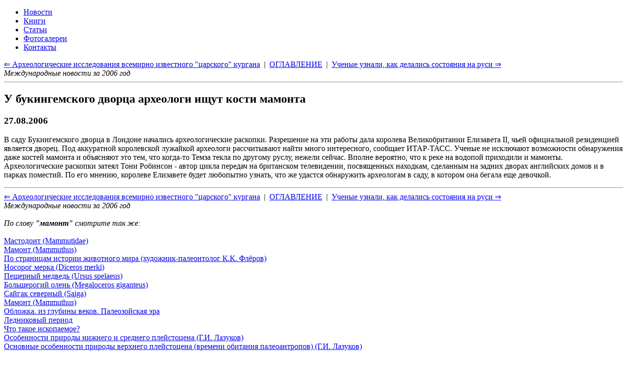

--- FILE ---
content_type: text/html
request_url: https://dino.retropc.org/index.html?action=w_podrazdela&fl_wyd=1&id_podrazdel=42&id_soderjanie=3406
body_size: 14567
content:
<!DOCTYPE html>
<html lang="ru">
<head>
  <TITLE>У букингемского дворца археологи ищут кости мамонта. Динозавры и история жизни на земле.</TITLE>
  <meta name="description" CONTENT="У букингемского дворца археологи ищут кости мамонта. Динозавры и история жизни на земле.">
  <meta name="keywords" CONTENT="У букингемского дворца археологи ищут кости мамонта,энциклопедия,динозавры,биографии,история,жизнь,эры,статьи,книги,марки,новости">
  <meta http-equiv="Content-Type" CONTENT="text/html; charset=windows-1251">
  <meta name="viewport" content="width=device-width, initial-scale=1">
  <meta name="Publisher-Email" content="sables@retropc.org">
  <meta name="Copyright" content="(C) FEA corp. & Sable soft. 1998">
  <meta Name="Allow-search" Content="yes">
  <meta name="wot-verification" content="db92ae56d37bd0fbfff3"> 
  <link rel="stylesheet" type="text/css" href="service/style-all.css">
  <link rel="stylesheet" type="text/css" href="service/style-header.css">
  <link rel="stylesheet" type="text/css" href="service/style-div-72.css">
  <link rel="stylesheet" type="text/css" href="service/style-kolonka.css">
  <link rel="stylesheet" type="text/css" href="service/style-footer.css">
  <link rel="stylesheet" type="text/css" href="service/style-media.css">
  <link rel="shortcut icon" href="https://dino.retropc.org/favicon.ico?v=1" />
  <script src="service/js-jquery-3.5.1.min.js"></script>
</head>
<body><div class=verh>
    <div class="container">
      <div class="nav-toggle"><span></span></div>
    </div>
    <a href="./" target=_top title="Динозавры и история жизни на Земле"><img style="z-index: 2;position: absolute;top:0px;left:0px;margin:0;padding:0;width:100%;height:230px;" src="design/spacer.gif" alt="Динозавры и история жизни на Земле"></a>
</div>

<header>
      <ul id="menu">        <li><a href="index.html?action=w_razdela&id_razdel=1" target=_top title="Новости">Новости</a></li>
        <li><a href="index.html?action=w_razdela&id_razdel=5" target=_top title="Книги">Книги</a></li>
        <li><a href="index.html?action=w_razdela&id_razdel=4" target=_top title="Статьи">Статьи</a></li>
        <li><a href="index.html?action=w_razdela&id_razdel=6" target=_top title="Фотогалереи">Фотогалереи</a></li>
        <li><a href="index.html?action=w_razdela&id_razdel=2" target=_top title="Контакты">Контакты</a></li>
      </ul>
</header>

<div class="container">
  <div class="posts-list">
    <article id="post-1" class="post">
      <div class="post-navi"><a href="index.html?action=w_podrazdela&id_razdel=1&id_podrazdel=42&id_soderjanie=3405" target=_top title="Археологические исследования всемирно известного &quot;царского&quot; кургана">&lArr; Археологические исследования всемирно известного &quot;царского&quot; кургана</a>&nbsp; | &nbsp;<a href="index.html?action=w_razdela&fl_wyd=1&id_razdel=1&id_podrazdel=42#c42" target=_top title="Оглавление">ОГЛАВЛЕНИЕ</a>&nbsp; | &nbsp;<a href="index.html?action=w_podrazdela&id_razdel=1&id_podrazdel=42&id_soderjanie=3407" target=_top title="Ученые узнали, как делались состояния на руси">Ученые узнали, как делались состояния на руси &rArr;</a>
<br><i>Международные новости за 2006 год</i><hr></div>
      <div class="post-content"><h1>У букингемского дворца археологи ищут кости мамонта</h1>
<h3>27.08.2006</h3>


<p>В саду Букингемского дворца в Лондоне начались археологические раскопки. Разрешение на эти работы дала королева Великобритании Елизавета II, чьей официальной резиденцией является дворец. Под аккуратной королевской лужайкой археологи рассчитывают найти много интересного, сообщает ИТАР-ТАСС. Ученые не исключают возможности обнаружения даже костей мамонта и объясняют это тем, что когда-то Темза текла по другому руслу, нежели сейчас. Вполне вероятно, что к реке на водопой приходили и мамонты. Археологические раскопки затеял Тони Робинсон - автор цикла передач на британском телевидении, посвященных находкам, сделанным на задних дворах английских домов и в парках поместий. По его мнению, королеве Елизавете будет любопытно узнать, что же удастся обнаружить археологам в саду, в котором она бегала еще девочкой. 


<br>

      </div>
      <div class="post-navi"><hr><a href="index.html?action=w_podrazdela&id_razdel=1&id_podrazdel=42&id_soderjanie=3405" target=_top title="Археологические исследования всемирно известного &quot;царского&quot; кургана">&lArr; Археологические исследования всемирно известного &quot;царского&quot; кургана</a>&nbsp; | &nbsp;<a href="index.html?action=w_razdela&fl_wyd=1&id_razdel=1&id_podrazdel=42#c42" target=_top title="Оглавление">ОГЛАВЛЕНИЕ</a>&nbsp; | &nbsp;<a href="index.html?action=w_podrazdela&id_razdel=1&id_podrazdel=42&id_soderjanie=3407" target=_top title="Ученые узнали, как делались состояния на руси">Ученые узнали, как делались состояния на руси &rArr;</a>
<br><i>Международные новости за 2006 год</i></div>
      <div class="post-navi"><br><i>По слову <b>&quot;мамонт&quot;</b> смотрите так же:</i><br><br><a href='index.html?action=w_podrazdela&id_soderjanie=8' target=_top title='Мастодонт (Mammutidae)'>Мастодонт (Mammutidae)</a><br><a href='index.html?action=w_podrazdela&id_soderjanie=49' target=_top title='Мамонт (Mammuthus)'>Мамонт (Mammuthus)</a><br><a href='index.html?action=w_podrazdela&id_soderjanie=820' target=_top title='По страницам истории животного мира (художник-палеонтолог К.К. Флёров)'>По страницам истории животного мира (художник-палеонтолог К.К. Флёров)</a><br><a href='index.html?action=w_podrazdela&id_soderjanie=831' target=_top title='Носорог мерка (Diceros merki)'>Носорог мерка (Diceros merki)</a><br><a href='index.html?action=w_podrazdela&id_soderjanie=832' target=_top title='Пещерный медведь (Ursus spelaeus)'>Пещерный медведь (Ursus spelaeus)</a><br><a href='index.html?action=w_podrazdela&id_soderjanie=833' target=_top title='Большерогий олень (Megaloceros giganteus)'>Большерогий олень (Megaloceros giganteus)</a><br><a href='index.html?action=w_podrazdela&id_soderjanie=834' target=_top title='Сайгак северный (Saiga)'>Сайгак северный (Saiga)</a><br><a href='index.html?action=w_podrazdela&id_soderjanie=836' target=_top title='Мамонт (Mammuthus)'>Мамонт (Mammuthus)</a><br><a href='index.html?action=w_podrazdela&id_soderjanie=786' target=_top title='Обложка. из глубины веков. Палеозойская эра'>Обложка. из глубины веков. Палеозойская эра</a><br><a href='index.html?action=w_podrazdela&id_soderjanie=608' target=_top title='Ледниковый период'>Ледниковый период</a><br><a href='index.html?action=w_podrazdela&id_soderjanie=612' target=_top title='Что такое ископаемое?'>Что такое ископаемое?</a><br><a href='index.html?action=w_podrazdela&id_soderjanie=685' target=_top title='Особенности природы нижнего и среднего плейстоцена (Г.И. Лазуков)'>Особенности природы нижнего и среднего плейстоцена (Г.И. Лазуков)</a><br><a href='index.html?action=w_podrazdela&id_soderjanie=691' target=_top title='Основные особенности природы верхнего плейстоцена (времени обитания палеоантропов) (Г.И. Лазуков)'>Основные особенности природы верхнего плейстоцена (времени обитания палеоантропов) (Г.И. Лазуков)</a><br><a href='index.html?action=w_podrazdela&id_soderjanie=692' target=_top title='Археологическая характеристика мустьерской эпохи (М.Д. Гвоздовер)'>Археологическая характеристика мустьерской эпохи (М.Д. Гвоздовер)</a><br><a href='index.html?action=w_podrazdela&id_soderjanie=694' target=_top title='Геолого-геоморфологическая и археологическая характеристики мустьерских местонахождений (М.Д. Гвоздовер, Г.И. Лазуков)'>Геолого-геоморфологическая и археологическая характеристики мустьерских местонахождений (М.Д. Гвоздовер, Г.И. Лазуков)</a><br><a href='index.html?action=w_podrazdela&id_soderjanie=697' target=_top title='Основные особенности природы средне- и поздневалдайского времени (Г.И. Лазуков)'>Основные особенности природы средне- и поздневалдайского времени (Г.И. Лазуков)</a><br><a href='index.html?action=w_podrazdela&id_soderjanie=698' target=_top title='Археологическая характеристика верхнего палеолита (М.Д. Гвоздовер)'>Археологическая характеристика верхнего палеолита (М.Д. Гвоздовер)</a><br><a href='index.html?action=w_podrazdela&id_soderjanie=699' target=_top title='Человек современного вида (неоантроп) (Я.Я. Рогинский)'>Человек современного вида (неоантроп) (Я.Я. Рогинский)</a><br><a href='index.html?action=w_podrazdela&id_soderjanie=700' target=_top title='Геолого-геоморфологическая и археологическая характеристики памятников верхнего палеолита (М.Д. Гвоздовер, Г.И. Лазуков)'>Геолого-геоморфологическая и археологическая характеристики памятников верхнего палеолита (М.Д. Гвоздовер, Г.И. Лазуков)</a><br><a href='index.html?action=w_podrazdela&id_soderjanie=702' target=_top title='Глава VII. Взаимодействие палеолитического человека и природы (Г.И. Лазуков)'>Глава VII. Взаимодействие палеолитического человека и природы (Г.И. Лазуков)</a><br><a href='index.html?action=w_podrazdela&id_soderjanie=704' target=_top title='ЛИТЕРАТУРА'>ЛИТЕРАТУРА</a><br><a href='index.html?action=w_podrazdela&id_soderjanie=728' target=_top title='Палеонтологические доказательства эволюции'>Палеонтологические доказательства эволюции</a><br><a href='index.html?action=w_podrazdela&id_soderjanie=743' target=_top title='Родословная человека'>Родословная человека</a><br><a href='index.html?action=w_podrazdela&id_soderjanie=873' target=_top title='Филогенез'>Филогенез</a><br><a href='index.html?action=w_podrazdela&id_soderjanie=876' target=_top title='Мамонтёнок'>Мамонтёнок</a><br><a href='index.html?action=w_podrazdela&id_soderjanie=878' target=_top title='История Жизни На земле в датах'>История Жизни На земле в датах</a><br><a href='index.html?action=w_podrazdela&id_soderjanie=1010' target=_top title='Набор почтовых марок Йемен Yemen Republic 1990'>Набор почтовых марок Йемен Yemen Republic 1990</a><br><a href='index.html?action=w_podrazdela&id_soderjanie=1013' target=_top title='Набор почтовых марок Мадагаскар 1994'>Набор почтовых марок Мадагаскар 1994</a><br><a href='index.html?action=w_podrazdela&id_soderjanie=3601' target=_top title='Окаменелости зубов'>Окаменелости зубов</a><br><a href='index.html?action=w_podrazdela&id_soderjanie=3048' target=_top title='Вторая молодость саблезубого тигра'>Вторая молодость саблезубого тигра</a><br><a href='index.html?action=w_podrazdela&id_soderjanie=3054' target=_top title='В коми найдены останки нового вида древнейших хищных рыб'>В коми найдены останки нового вида древнейших хищных рыб</a><br><a href='index.html?action=w_podrazdela&id_soderjanie=3060' target=_top title='Якутия готовится к экспо-2005'>Якутия готовится к экспо-2005</a><br><a href='index.html?action=w_podrazdela&id_soderjanie=3090' target=_top title='Якутский мамонт для клонирования не годится, заявляют японские ученые'>Якутский мамонт для клонирования не годится, заявляют японские ученые</a><br><a href='index.html?action=w_podrazdela&id_soderjanie=3092' target=_top title='В новосибирской области обнаружены останки мамонта'>В новосибирской области обнаружены останки мамонта</a><br><a href='index.html?action=w_podrazdela&id_soderjanie=3134' target=_top title='Взрыв сверхновой и гибель мамонтов'>Взрыв сверхновой и гибель мамонтов</a><br><a href='index.html?action=w_podrazdela&id_soderjanie=3136' target=_top title='По южному уралу в доисторические времена гуляли мамонты и носороги'>По южному уралу в доисторические времена гуляли мамонты и носороги</a><br><a href='index.html?action=w_podrazdela&id_soderjanie=3137' target=_top title='Археологи &quot;аркаима&quot; нашли кости мамонта и шерстистого носорога'>Археологи &quot;аркаима&quot; нашли кости мамонта и шерстистого носорога</a><br><a href='index.html?action=w_podrazdela&id_soderjanie=3138' target=_top title='В челябинской области найдены останки мамонта и носорога'>В челябинской области найдены останки мамонта и носорога</a><br><a href='index.html?action=w_podrazdela&id_soderjanie=3159' target=_top title='Севские мамонты после зарубежных турне могут вновь исчезнуть уже навсегда'>Севские мамонты после зарубежных турне могут вновь исчезнуть уже навсегда</a><br><a href='index.html?action=w_podrazdela&id_soderjanie=3183' target=_top title='Найденный на ямале мамонт стал сенсацией в научных кругах'>Найденный на ямале мамонт стал сенсацией в научных кругах</a><br><a href='index.html?action=w_podrazdela&id_soderjanie=3188' target=_top title='В липецкой области нашли кости мамонта'>В липецкой области нашли кости мамонта</a><br><a href='index.html?action=w_podrazdela&id_soderjanie=3199' target=_top title='В музее можно будет поиграть костями'>В музее можно будет поиграть костями</a><br><a href='index.html?action=w_podrazdela&id_soderjanie=3205' target=_top title='Кость неизвестного древнего животного обнаружена в свердловской области'>Кость неизвестного древнего животного обнаружена в свердловской области</a><br><a href='index.html?action=w_podrazdela&id_soderjanie=3207' target=_top title='Тамбов: под рассказовым нашли мамонта'>Тамбов: под рассказовым нашли мамонта</a><br><a href='index.html?action=w_podrazdela&id_soderjanie=3231' target=_top title='Джулии робертс 9 тысяч лет'>Джулии робертс 9 тысяч лет</a><br><a href='index.html?action=w_podrazdela&id_soderjanie=3270' target=_top title='Брянские мамонты вернулись из парижа'>Брянские мамонты вернулись из парижа</a><br><a href='index.html?action=w_podrazdela&id_soderjanie=3272' target=_top title='Семья мамонтов встречает гостей'>Семья мамонтов встречает гостей</a><br><a href='index.html?action=w_podrazdela&id_soderjanie=3294' target=_top title='Череповецкие археологи привезли из экспедиции богатую коллекцию костей'>Череповецкие археологи привезли из экспедиции богатую коллекцию костей</a><br><a href='index.html?action=w_podrazdela&id_soderjanie=3326' target=_top title='&quot;Путешествие в эпоху динозавров&quot; в Серпухове'>&quot;Путешествие в эпоху динозавров&quot; в Серпухове</a><br><a href='index.html?action=w_podrazdela&id_soderjanie=3327' target=_top title='В мурманске продавались изделия из кости мамонта'>В мурманске продавались изделия из кости мамонта</a><br><a href='index.html?action=w_podrazdela&id_soderjanie=3331' target=_top title='В мурманске проходит выставка изделий из кости мамонта'>В мурманске проходит выставка изделий из кости мамонта</a><br><a href='index.html?action=w_podrazdela&id_soderjanie=3359' target=_top title='Мусор под cерпуховом сваливают на 320 миллионов лет назад'>Мусор под cерпуховом сваливают на 320 миллионов лет назад</a><br><a href='index.html?action=w_podrazdela&id_soderjanie=3399' target=_top title='В якутии селяне распилили останки мамонта и растащили их по домам'>В якутии селяне распилили останки мамонта и растащили их по домам</a><br><a href='index.html?action=w_podrazdela&id_soderjanie=3402' target=_top title='Зубы из скалы'>Зубы из скалы</a><br><a href='index.html?action=w_podrazdela&id_soderjanie=3426' target=_top title='В свердловской области обнаружены бивни и кости мамонта'>В свердловской области обнаружены бивни и кости мамонта</a><br><a href='index.html?action=w_podrazdela&id_soderjanie=3449' target=_top title='В курской области вандалы уничтожили скелет мамонта'>В курской области вандалы уничтожили скелет мамонта</a><br><a href='index.html?action=w_podrazdela&id_soderjanie=3464' target=_top title='Ученые обнаружили ген, отвечавший за окрас мамонтов'>Ученые обнаружили ген, отвечавший за окрас мамонтов</a><br><a href='index.html?action=w_podrazdela&id_soderjanie=3475' target=_top title='Черная книга природы'>Черная книга природы</a><br><a href='index.html?action=w_podrazdela&id_soderjanie=3476' target=_top title='Череп мамонта в ишимском музее. краеведы предполагают, что находке около 30 тысяч лет'>Череп мамонта в ишимском музее. краеведы предполагают, что находке около 30 тысяч лет</a><br><a href='index.html?action=w_podrazdela&id_soderjanie=3499' target=_top title='В ивановской области найдена кость мамонта'>В ивановской области найдена кость мамонта</a><br><a href='index.html?action=w_podrazdela&id_soderjanie=3502' target=_top title='Недалеко от красноярска обнаружен почти целый скелет мамонта'>Недалеко от красноярска обнаружен почти целый скелет мамонта</a><br><a href='index.html?action=w_podrazdela&id_soderjanie=3503' target=_top title='Ровенские археологи наконец нашли грозных древних укров, которые держали в страхе европу и африку'>Ровенские археологи наконец нашли грозных древних укров, которые держали в страхе европу и африку</a><br><a href='index.html?action=w_podrazdela&id_soderjanie=3512' target=_top title='Сенсационная находка кемеровских археологов'>Сенсационная находка кемеровских археологов</a><br><a href='index.html?action=w_podrazdela&id_soderjanie=3517' target=_top title='Археологи возобновят раскопки в районе кладбища бадалык (Красноярск)'>Археологи возобновят раскопки в районе кладбища бадалык (Красноярск)</a><br><a href='index.html?action=w_podrazdela&id_soderjanie=3526' target=_top title='В хмао нашли хорошо сохранившиеся останки взрослого мамонта'>В хмао нашли хорошо сохранившиеся останки взрослого мамонта</a><br><a href='index.html?action=w_podrazdela&id_soderjanie=3587' target=_top title='В крыму найдены уникальные мухи'>В крыму найдены уникальные мухи</a><br><a href='index.html?action=w_podrazdela&id_soderjanie=3595' target=_top title='В пензенском музее хранится слепок с кости уникального животного'>В пензенском музее хранится слепок с кости уникального животного</a><br></div>
    </article>
  </div>  <aside>
    <div class='widget'>
      <h3 class='widget-title'>Новости за 2006 год</h3>
      <ul class='widget-category-list'>
        <li><a href="index.html?action=w_podrazdela&fl_wyd=1&id_podrazdel=42&id_soderjanie=3346" target=_top title="5 великих земных катаклизмов">5 великих земных катаклизмов</a></li>
        <li><a href="index.html?action=w_podrazdela&fl_wyd=1&id_podrazdel=42&id_soderjanie=3347" target=_top title="Первую европейскую пирамиду ищут в боснии">Первую европейскую пирамиду ищут в боснии</a></li>
        <li><a href="index.html?action=w_podrazdela&fl_wyd=1&id_podrazdel=42&id_soderjanie=3348" target=_top title="Подводные археологи обнаружили &quot;великий мост&quot;">Подводные археологи обнаружили &quot;великий мост&quot;</a></li>
        <li><a href="index.html?action=w_podrazdela&fl_wyd=1&id_podrazdel=42&id_soderjanie=3349" target=_top title="Древние инки почитали собак наравне с людьми">Древние инки почитали собак наравне с людьми</a></li>
        <li><a href="index.html?action=w_podrazdela&fl_wyd=1&id_podrazdel=42&id_soderjanie=3350" target=_top title="Чукотка: страницы хроники, запечетленные в камне">Чукотка: страницы хроники, запечетленные в камне</a></li>
        <li><a href="index.html?action=w_podrazdela&fl_wyd=1&id_podrazdel=42&id_soderjanie=3351" target=_top title="Мифологический конструктор в музее истории религии. детские дни в петербурге">Мифологический конструктор в музее истории религии. детские дни в петербурге</a></li>
        <li><a href="index.html?action=w_podrazdela&fl_wyd=1&id_podrazdel=42&id_soderjanie=3352" target=_top title="Вакуумные сейфы изобретены 3000 лет до н.э">Вакуумные сейфы изобретены 3000 лет до н.э</a></li>
        <li><a href="index.html?action=w_podrazdela&fl_wyd=1&id_podrazdel=42&id_soderjanie=3353" target=_top title="Уникальное захоронение обнаружили на территории луцкого замка">Уникальное захоронение обнаружили на территории луцкого замка</a></li>
        <li><a href="index.html?action=w_podrazdela&fl_wyd=1&id_podrazdel=42&id_soderjanie=3354" target=_top title="В нижнем новгороде рядом с кремлем откопали усадьбу xvi века">В нижнем новгороде рядом с кремлем откопали усадьбу xvi века</a></li>
        <li><a href="index.html?action=w_podrazdela&fl_wyd=1&id_podrazdel=42&id_soderjanie=3355" target=_top title="Семь чудес света. статуя зевса одимпийского">Семь чудес света. статуя зевса одимпийского</a></li>
        <li><a href="index.html?action=w_podrazdela&fl_wyd=1&id_podrazdel=42&id_soderjanie=3356" target=_top title="Солдаты сделали макияж средневековой черепахе">Солдаты сделали макияж средневековой черепахе</a></li>
        <li><a href="index.html?action=w_podrazdela&fl_wyd=1&id_podrazdel=42&id_soderjanie=3357" target=_top title="Семь чудес света. колосс родосский">Семь чудес света. колосс родосский</a></li>
        <li><a href="index.html?action=w_podrazdela&fl_wyd=1&id_podrazdel=42&id_soderjanie=3358" target=_top title="Три новых вида древних морских рептилий обнаружил ученый под столом для пинг-понга">Три новых вида древних морских рептилий обнаружил ученый под столом для пинг-понга</a></li>
        <li><a href="index.html?action=w_podrazdela&fl_wyd=1&id_podrazdel=42&id_soderjanie=3359" target=_top title="Мусор под cерпуховом сваливают на 320 миллионов лет назад">Мусор под cерпуховом сваливают на 320 миллионов лет назад</a></li>
        <li><a href="index.html?action=w_podrazdela&fl_wyd=1&id_podrazdel=42&id_soderjanie=3360" target=_top title="Мезозойское глобальное неизбежно">Мезозойское глобальное неизбежно</a></li>
        <li><a href="index.html?action=w_podrazdela&fl_wyd=1&id_podrazdel=42&id_soderjanie=3361" target=_top title="Семь чудес света. галикарнасский мавзолей">Семь чудес света. галикарнасский мавзолей</a></li>
        <li><a href="index.html?action=w_podrazdela&fl_wyd=1&id_podrazdel=42&id_soderjanie=3362" target=_top title="В эфиопии найден &quot;ребенок люси&quot;">В эфиопии найден &quot;ребенок люси&quot;</a></li>
        <li><a href="index.html?action=w_podrazdela&fl_wyd=1&id_podrazdel=42&id_soderjanie=3363" target=_top title="На черниговщине раскопали уникальное захоронение викингов">На черниговщине раскопали уникальное захоронение викингов</a></li>
        <li><a href="index.html?action=w_podrazdela&fl_wyd=1&id_podrazdel=42&id_soderjanie=3364" target=_top title="В монголии археологи обнаружили руины дворца чингисхана">В монголии археологи обнаружили руины дворца чингисхана</a></li>
        <li><a href="index.html?action=w_podrazdela&fl_wyd=1&id_podrazdel=42&id_soderjanie=3365" target=_top title="На тернопольщине нашли захоронение человека бронзового века">На тернопольщине нашли захоронение человека бронзового века</a></li>
        <li><a href="index.html?action=w_podrazdela&fl_wyd=1&id_podrazdel=42&id_soderjanie=3366" target=_top title="Москвичка нашла в акватории севастополя затонувший английский парусник">Москвичка нашла в акватории севастополя затонувший английский парусник</a></li>
        <li><a href="index.html?action=w_podrazdela&fl_wyd=1&id_podrazdel=42&id_soderjanie=3367" target=_top title="В перу обнаружен аналог долины наска">В перу обнаружен аналог долины наска</a></li>
        <li><a href="index.html?action=w_podrazdela&fl_wyd=1&id_podrazdel=42&id_soderjanie=3368" target=_top title="Сенсационная находка меняет представление о человеке">Сенсационная находка меняет представление о человеке</a></li>
        <li><a href="index.html?action=w_podrazdela&fl_wyd=1&id_podrazdel=42&id_soderjanie=3369" target=_top title="Найден скелет самого древнего ребенка">Найден скелет самого древнего ребенка</a></li>
        <li><a href="index.html?action=w_podrazdela&fl_wyd=1&id_podrazdel=42&id_soderjanie=3370" target=_top title="Обнаружен пароход &quot;челюскин&quot;, затонувший в 1934 году">Обнаружен пароход &quot;челюскин&quot;, затонувший в 1934 году</a></li>
        <li><a href="index.html?action=w_podrazdela&fl_wyd=1&id_podrazdel=42&id_soderjanie=3371" target=_top title="Пароход &quot;челюскин&quot;. справка">Пароход &quot;челюскин&quot;. справка</a></li>
        <li><a href="index.html?action=w_podrazdela&fl_wyd=1&id_podrazdel=42&id_soderjanie=3372" target=_top title="Археологи открыли в архангельской области две новые стоянки древних людей">Археологи открыли в архангельской области две новые стоянки древних людей</a></li>
        <li><a href="index.html?action=w_podrazdela&fl_wyd=1&id_podrazdel=42&id_soderjanie=3373" target=_top title="Псковские археологи нашли еще одну &quot;варяжскую гостью&quot;">Псковские археологи нашли еще одну &quot;варяжскую гостью&quot;</a></li>
        <li><a href="index.html?action=w_podrazdela&fl_wyd=1&id_podrazdel=42&id_soderjanie=3374" target=_top title="Семь чудес света. храм артемиды эфесской">Семь чудес света. храм артемиды эфесской</a></li>
        <li><a href="index.html?action=w_podrazdela&fl_wyd=1&id_podrazdel=42&id_soderjanie=3375" target=_top title="В дневности людей хоронили в позе зародыша">В дневности людей хоронили в позе зародыша</a></li>
        <li><a href="index.html?action=w_podrazdela&fl_wyd=1&id_podrazdel=42&id_soderjanie=3376" target=_top title="Археологи считают, что человечество имеет одну общую родину - африку">Археологи считают, что человечество имеет одну общую родину - африку</a></li>
        <li><a href="index.html?action=w_podrazdela&fl_wyd=1&id_podrazdel=42&id_soderjanie=3377" target=_top title="Семь чудес света. сады семирамиды">Семь чудес света. сады семирамиды</a></li>
        <li><a href="index.html?action=w_podrazdela&fl_wyd=1&id_podrazdel=42&id_soderjanie=3378" target=_top title="Письмо из затерянного мира">Письмо из затерянного мира</a></li>
        <li><a href="index.html?action=w_podrazdela&fl_wyd=1&id_podrazdel=42&id_soderjanie=3379" target=_top title="Клады испании: 116 миллиардов евро на дне морском">Клады испании: 116 миллиардов евро на дне морском</a></li>
        <li><a href="index.html?action=w_podrazdela&fl_wyd=1&id_podrazdel=42&id_soderjanie=3380" target=_top title="На территории средневекового городища отырар в южном казахстане археологи нашли килограмм средневековых монет">На территории средневекового городища отырар в южном казахстане археологи нашли килограмм средневековых монет</a></li>
        <li><a href="index.html?action=w_podrazdela&fl_wyd=1&id_podrazdel=42&id_soderjanie=3381" target=_top title="В германии раскопали древнюю цивилизацию">В германии раскопали древнюю цивилизацию</a></li>
        <li><a href="index.html?action=w_podrazdela&fl_wyd=1&id_podrazdel=42&id_soderjanie=3382" target=_top title="Неандертальцы существуют до сих пор">Неандертальцы существуют до сих пор</a></li>
        <li><a href="index.html?action=w_podrazdela&fl_wyd=1&id_podrazdel=42&id_soderjanie=3383" target=_top title="Археологи готовят москвичей к &quot;внеочередному&quot; 1000-летию столицы">Археологи готовят москвичей к &quot;внеочередному&quot; 1000-летию столицы</a></li>
        <li><a href="index.html?action=w_podrazdela&fl_wyd=1&id_podrazdel=42&id_soderjanie=3384" target=_top title="В мексике открыта древнейшая письменность на американском континенте">В мексике открыта древнейшая письменность на американском континенте</a></li>
        <li><a href="index.html?action=w_podrazdela&fl_wyd=1&id_podrazdel=42&id_soderjanie=3385" target=_top title="Слоновый орел о 1500 перышках">Слоновый орел о 1500 перышках</a></li>
        <li><a href="index.html?action=w_podrazdela&fl_wyd=1&id_podrazdel=42&id_soderjanie=3386" target=_top title="Неандертальцам продлили жизнь">Неандертальцам продлили жизнь</a></li>
        <li><a href="index.html?action=w_podrazdela&fl_wyd=1&id_podrazdel=42&id_soderjanie=3387" target=_top title="Крестьянин нашел в огороде старинный колокол">Крестьянин нашел в огороде старинный колокол</a></li>
        <li><a href="index.html?action=w_podrazdela&fl_wyd=1&id_podrazdel=42&id_soderjanie=3388" target=_top title="В беларуси нашли затерянный город">В беларуси нашли затерянный город</a></li>
        <li><a href="index.html?action=w_podrazdela&fl_wyd=1&id_podrazdel=42&id_soderjanie=3389" target=_top title="В новгородской области обнаружены две древнерусские актовые печати">В новгородской области обнаружены две древнерусские актовые печати</a></li>
        <li><a href="index.html?action=w_podrazdela&fl_wyd=1&id_podrazdel=42&id_soderjanie=3390" target=_top title="Главный археолог москвы александр векслер рассказал о последних результатах раскопок в центре столицы и сообщил о создании специального музея археологических находок">Главный археолог москвы александр векслер рассказал о последних результатах раскопок в центре столицы и сообщил о создании специального музея археологических находок</a></li>
        <li><a href="index.html?action=w_podrazdela&fl_wyd=1&id_podrazdel=42&id_soderjanie=3391" target=_top title="На месте разрушенной гостиницы &quot;россия&quot; археологи обнаружили уникальные находки">На месте разрушенной гостиницы &quot;россия&quot; археологи обнаружили уникальные находки</a></li>
        <li><a href="index.html?action=w_podrazdela&fl_wyd=1&id_podrazdel=42&id_soderjanie=3392" target=_top title="Под пушкинской площадью может находиться стена белого города">Под пушкинской площадью может находиться стена белого города</a></li>
        <li><a href="index.html?action=w_podrazdela&fl_wyd=1&id_podrazdel=42&id_soderjanie=3393" target=_top title="Древние люди использовали краски 200 тысяч лет назад">Древние люди использовали краски 200 тысяч лет назад</a></li>
        <li><a href="index.html?action=w_podrazdela&fl_wyd=1&id_podrazdel=42&id_soderjanie=3394" target=_top title="Археологи обнаружили следы неизвестной доколумбовой культуры">Археологи обнаружили следы неизвестной доколумбовой культуры</a></li>
        <li><a href="index.html?action=w_podrazdela&fl_wyd=1&id_podrazdel=42&id_soderjanie=3395" target=_top title="В украине обнаружены пирамиды">В украине обнаружены пирамиды</a></li>
        <li><a href="index.html?action=w_podrazdela&fl_wyd=1&id_podrazdel=42&id_soderjanie=3396" target=_top title="Находка в гондурасе озадачила ученых">Находка в гондурасе озадачила ученых</a></li>
        <li><a href="index.html?action=w_podrazdela&fl_wyd=1&id_podrazdel=42&id_soderjanie=3397" target=_top title="Итальянские археологи обнаружили священный комплекс этрусков">Итальянские археологи обнаружили священный комплекс этрусков</a></li>
        <li><a href="index.html?action=w_podrazdela&fl_wyd=1&id_podrazdel=42&id_soderjanie=3398" target=_top title="В украине жили двухметровые великаны">В украине жили двухметровые великаны</a></li>
        <li><a href="index.html?action=w_podrazdela&fl_wyd=1&id_podrazdel=42&id_soderjanie=3399" target=_top title="В якутии селяне распилили останки мамонта и растащили их по домам">В якутии селяне распилили останки мамонта и растащили их по домам</a></li>
        <li><a href="index.html?action=w_podrazdela&fl_wyd=1&id_podrazdel=42&id_soderjanie=3400" target=_top title="Оренбургские археологи передали музею находки, обнаруженные в сарматском кургане">Оренбургские археологи передали музею находки, обнаруженные в сарматском кургане</a></li>
        <li><a href="index.html?action=w_podrazdela&fl_wyd=1&id_podrazdel=42&id_soderjanie=3401" target=_top title="Гигантские знаки найдены на склоне холма в индии">Гигантские знаки найдены на склоне холма в индии</a></li>
        <li><a href="index.html?action=w_podrazdela&fl_wyd=1&id_podrazdel=42&id_soderjanie=3402" target=_top title="Зубы из скалы">Зубы из скалы</a></li>
        <li><a href="index.html?action=w_podrazdela&fl_wyd=1&id_podrazdel=42&id_soderjanie=3403" target=_top title="В китае обнаружено кладбище динозавров">В китае обнаружено кладбище динозавров</a></li>
        <li><a href="index.html?action=w_podrazdela&fl_wyd=1&id_podrazdel=42&id_soderjanie=3404" target=_top title="На раскопках в великом новгороде обнаружена мостовая 12-го века">На раскопках в великом новгороде обнаружена мостовая 12-го века</a></li>
        <li><a href="index.html?action=w_podrazdela&fl_wyd=1&id_podrazdel=42&id_soderjanie=3405" target=_top title="Археологические исследования всемирно известного &quot;царского&quot; кургана">Археологические исследования всемирно известного &quot;царского&quot; кургана</a></li>
        <li>&gt;<a><b><i>У букингемского дворца археологи ищут кости мамонта</i></b></a></li>
        <li><a href="index.html?action=w_podrazdela&fl_wyd=1&id_podrazdel=42&id_soderjanie=3407" target=_top title="Ученые узнали, как делались состояния на руси">Ученые узнали, как делались состояния на руси</a></li>
        <li><a href="index.html?action=w_podrazdela&fl_wyd=1&id_podrazdel=42&id_soderjanie=3408" target=_top title="Первую берестяную грамоту в великом новгороде увековечат по-новому">Первую берестяную грамоту в великом новгороде увековечат по-новому</a></li>
        <li><a href="index.html?action=w_podrazdela&fl_wyd=1&id_podrazdel=42&id_soderjanie=3409" target=_top title="Археологи обнаружили уникальные артефакты">Археологи обнаружили уникальные артефакты</a></li>
        <li><a href="index.html?action=w_podrazdela&fl_wyd=1&id_podrazdel=42&id_soderjanie=3410" target=_top title="Археологи при раскопках обнаружили гроб xiii века (Подмосковье)">Археологи при раскопках обнаружили гроб xiii века (Подмосковье)</a></li>
        <li><a href="index.html?action=w_podrazdela&fl_wyd=1&id_podrazdel=42&id_soderjanie=3411" target=_top title="В израиле найден древний водопровод">В израиле найден древний водопровод</a></li>
        <li><a href="index.html?action=w_podrazdela&fl_wyd=1&id_podrazdel=42&id_soderjanie=3412" target=_top title="Тернополянин нашел яйца динозавра">Тернополянин нашел яйца динозавра</a></li>
        <li><a href="index.html?action=w_podrazdela&fl_wyd=1&id_podrazdel=42&id_soderjanie=3413" target=_top title="Антропологи не могут найти предков современного человека">Антропологи не могут найти предков современного человека</a></li>
        <li><a href="index.html?action=w_podrazdela&fl_wyd=1&id_podrazdel=42&id_soderjanie=3414" target=_top title="Древняя колдунья встретила археологов с опущенным лицом">Древняя колдунья встретила археологов с опущенным лицом</a></li>
        <li><a href="index.html?action=w_podrazdela&fl_wyd=1&id_podrazdel=42&id_soderjanie=3415" target=_top title="В hовгородской области археологи обнаружили уникальную ставротеку-реликварий xii века">В hовгородской области археологи обнаружили уникальную ставротеку-реликварий xii века</a></li>
        <li><a href="index.html?action=w_podrazdela&fl_wyd=1&id_podrazdel=42&id_soderjanie=3416" target=_top title="Древнерусские храмы-2. софии в новгороде и полоцке">Древнерусские храмы-2. софии в новгороде и полоцке</a></li>
        <li><a href="index.html?action=w_podrazdela&fl_wyd=1&id_podrazdel=42&id_soderjanie=3417" target=_top title="Свитки мертвого моря, возможно, происходят из иерусалима">Свитки мертвого моря, возможно, происходят из иерусалима</a></li>
        <li><a href="index.html?action=w_podrazdela&fl_wyd=1&id_podrazdel=42&id_soderjanie=3418" target=_top title="Псковские археологи нашли старинный сервиз">Псковские археологи нашли старинный сервиз</a></li>
        <li><a href="index.html?action=w_podrazdela&fl_wyd=1&id_podrazdel=42&id_soderjanie=3419" target=_top title="В ивановской области начали восстанавливать крепость xiv века">В ивановской области начали восстанавливать крепость xiv века</a></li>
        <li><a href="index.html?action=w_podrazdela&fl_wyd=1&id_podrazdel=42&id_soderjanie=3420" target=_top title="Hа археологических раскопках в великом hовгороде обнаружен реликварий xii века">Hа археологических раскопках в великом hовгороде обнаружен реликварий xii века</a></li>
        <li><a href="index.html?action=w_podrazdela&fl_wyd=1&id_podrazdel=42&id_soderjanie=3421" target=_top title="Найден &quot;древнерусский кентавр&quot;">Найден &quot;древнерусский кентавр&quot;</a></li>
        <li><a href="index.html?action=w_podrazdela&fl_wyd=1&id_podrazdel=42&id_soderjanie=3422" target=_top title="В калининграде выставлена коллекция археологических находок xiii-xiv веков">В калининграде выставлена коллекция археологических находок xiii-xiv веков</a></li>
        <li><a href="index.html?action=w_podrazdela&fl_wyd=1&id_podrazdel=42&id_soderjanie=3423" target=_top title="В грузии археологи обнаружили два древних храма">В грузии археологи обнаружили два древних храма</a></li>
        <li><a href="index.html?action=w_podrazdela&fl_wyd=1&id_podrazdel=42&id_soderjanie=3424" target=_top title="В новгородской глубинке археологи нашли пишущий инструмент времен крещения руси">В новгородской глубинке археологи нашли пишущий инструмент времен крещения руси</a></li>
        <li><a href="index.html?action=w_podrazdela&fl_wyd=1&id_podrazdel=42&id_soderjanie=3425" target=_top title="Курские археологи изучили технологию строительства крепостей">Курские археологи изучили технологию строительства крепостей</a></li>
        <li><a href="index.html?action=w_podrazdela&fl_wyd=1&id_podrazdel=42&id_soderjanie=3426" target=_top title="В свердловской области обнаружены бивни и кости мамонта">В свердловской области обнаружены бивни и кости мамонта</a></li>
        <li><a href="index.html?action=w_podrazdela&fl_wyd=1&id_podrazdel=42&id_soderjanie=3427" target=_top title="Великий новгород гораздо старше 1150 лет">Великий новгород гораздо старше 1150 лет</a></li>
        <li><a href="index.html?action=w_podrazdela&fl_wyd=1&id_podrazdel=42&id_soderjanie=3428" target=_top title="Уникальная находка болгарских археологов">Уникальная находка болгарских археологов</a></li>
        <li><a href="index.html?action=w_podrazdela&fl_wyd=1&id_podrazdel=42&id_soderjanie=3429" target=_top title="В дмитрове нашли игрушки времен царя гороха">В дмитрове нашли игрушки времен царя гороха</a></li>
        <li><a href="index.html?action=w_podrazdela&fl_wyd=1&id_podrazdel=42&id_soderjanie=3430" target=_top title="Найден 7 000-летний артефакт">Найден 7 000-летний артефакт</a></li>
        <li><a href="index.html?action=w_podrazdela&fl_wyd=1&id_podrazdel=42&id_soderjanie=3431" target=_top title="Описан новый вид титанозавров">Описан новый вид титанозавров</a></li>
        <li><a href="index.html?action=w_podrazdela&fl_wyd=1&id_podrazdel=42&id_soderjanie=3432" target=_top title="Мумия женщины, погибшей при загадочных обстоятельствах, обнаружена в якутии">Мумия женщины, погибшей при загадочных обстоятельствах, обнаружена в якутии</a></li>
        <li><a href="index.html?action=w_podrazdela&fl_wyd=1&id_podrazdel=42&id_soderjanie=3433" target=_top title="До прихода монголов русичи были высокими и красивыми">До прихода монголов русичи были высокими и красивыми</a></li>
        <li><a href="index.html?action=w_podrazdela&fl_wyd=1&id_podrazdel=42&id_soderjanie=3434" target=_top title="В якутии найдена мумия xvii века">В якутии найдена мумия xvii века</a></li>
        <li><a href="index.html?action=w_podrazdela&fl_wyd=1&id_podrazdel=42&id_soderjanie=3435" target=_top title="В грузии на раскопках в храме баграта найдены древнейшие святыни">В грузии на раскопках в храме баграта найдены древнейшие святыни</a></li>
        <li><a href="index.html?action=w_podrazdela&fl_wyd=1&id_podrazdel=42&id_soderjanie=3436" target=_top title="Завершена смоленская археологическая экспедиция">Завершена смоленская археологическая экспедиция</a></li>
        <li><a href="index.html?action=w_podrazdela&fl_wyd=1&id_podrazdel=42&id_soderjanie=3437" target=_top title="В якутске заканчиваются исследования мумии молодой женщины">В якутске заканчиваются исследования мумии молодой женщины</a></li>
        <li><a href="index.html?action=w_podrazdela&fl_wyd=1&id_podrazdel=42&id_soderjanie=3438" target=_top title="В австралии обнаружили древних родственников лох-несского чудовища">В австралии обнаружили древних родственников лох-несского чудовища</a></li>
        <li><a href="index.html?action=w_podrazdela&fl_wyd=1&id_podrazdel=42&id_soderjanie=3439" target=_top title="В ирландии обнаружен уникальный манускрипт, датируемый ранним средневековьем">В ирландии обнаружен уникальный манускрипт, датируемый ранним средневековьем</a></li>
        <li><a href="index.html?action=w_podrazdela&fl_wyd=1&id_podrazdel=42&id_soderjanie=3440" target=_top title="Китайские археологи обнаружили гробницу бабушки &quot;полководца&quot; &quot;терракотовой армии&quot;">Китайские археологи обнаружили гробницу бабушки &quot;полководца&quot; &quot;терракотовой армии&quot;</a></li>
        <li><a href="index.html?action=w_podrazdela&fl_wyd=1&id_podrazdel=42&id_soderjanie=3441" target=_top title="Сосуд южно-италийского производства 4 в. до н.э. обнаружен археологами в ростовской области">Сосуд южно-италийского производства 4 в. до н.э. обнаружен археологами в ростовской области</a></li>
        <li><a href="index.html?action=w_podrazdela&fl_wyd=1&id_podrazdel=42&id_soderjanie=3442" target=_top title="Древний порт найден в стамбуле">Древний порт найден в стамбуле</a></li>
        <li><a href="index.html?action=w_podrazdela&fl_wyd=1&id_podrazdel=42&id_soderjanie=3443" target=_top title="Артефакты, обнаруженные в этом сезоне археологами в рязанском кремле, прекрасно сохранились">Артефакты, обнаруженные в этом сезоне археологами в рязанском кремле, прекрасно сохранились</a></li>
        <li><a href="index.html?action=w_podrazdela&fl_wyd=1&id_podrazdel=42&id_soderjanie=3444" target=_top title="В курганской области найдены сосуды и котел бронзового века">В курганской области найдены сосуды и котел бронзового века</a></li>
        <li><a href="index.html?action=w_podrazdela&fl_wyd=1&id_podrazdel=42&id_soderjanie=3445" target=_top title="Австралийская несси">Австралийская несси</a></li>
        <li><a href="index.html?action=w_podrazdela&fl_wyd=1&id_podrazdel=42&id_soderjanie=3446" target=_top title="Тайны гнездовских курганов">Тайны гнездовских курганов</a></li>
        <li><a href="index.html?action=w_podrazdela&fl_wyd=1&id_podrazdel=42&id_soderjanie=3447" target=_top title="В великом новгороде археологи исследовали менее 2% культурного слоя">В великом новгороде археологи исследовали менее 2% культурного слоя</a></li>
        <li><a href="index.html?action=w_podrazdela&fl_wyd=1&id_podrazdel=42&id_soderjanie=3448" target=_top title="Пермские археологи обнаружили тело ребенка, принесенного в жертву богам 25 веков назад">Пермские археологи обнаружили тело ребенка, принесенного в жертву богам 25 веков назад</a></li>
        <li><a href="index.html?action=w_podrazdela&fl_wyd=1&id_podrazdel=42&id_soderjanie=3449" target=_top title="В курской области вандалы уничтожили скелет мамонта">В курской области вандалы уничтожили скелет мамонта</a></li>
        <li><a href="index.html?action=w_podrazdela&fl_wyd=1&id_podrazdel=42&id_soderjanie=3450" target=_top title="Археологи обнаружили остатки оборонительной башни в древнем танаисе">Археологи обнаружили остатки оборонительной башни в древнем танаисе</a></li>
        <li><a href="index.html?action=w_podrazdela&fl_wyd=1&id_podrazdel=42&id_soderjanie=3451" target=_top title="У знаменитого большого сфинкса была &quot;подружка&quot;, утверждает археолог">У знаменитого большого сфинкса была &quot;подружка&quot;, утверждает археолог</a></li>
        <li><a href="index.html?action=w_podrazdela&fl_wyd=1&id_podrazdel=42&id_soderjanie=3452" target=_top title="Среди строителей гробницы первого китайского императора были европеоиды">Среди строителей гробницы первого китайского императора были европеоиды</a></li>
        <li><a href="index.html?action=w_podrazdela&fl_wyd=1&id_podrazdel=42&id_soderjanie=3453" target=_top title="Семь пирамид надеются откопать в севастополе ученые">Семь пирамид надеются откопать в севастополе ученые</a></li>
        <li><a href="index.html?action=w_podrazdela&fl_wyd=1&id_podrazdel=42&id_soderjanie=3454" target=_top title="В феодосии нашли древние монеты, которые могут увеличить возраст города на 70 лет">В феодосии нашли древние монеты, которые могут увеличить возраст города на 70 лет</a></li>
        <li><a href="index.html?action=w_podrazdela&fl_wyd=1&id_podrazdel=42&id_soderjanie=3455" target=_top title="Третье погребение">Третье погребение</a></li>
        <li><a href="index.html?action=w_podrazdela&fl_wyd=1&id_podrazdel=42&id_soderjanie=3456" target=_top title="В центре калининграда археологи обнаружили уникальный мост">В центре калининграда археологи обнаружили уникальный мост</a></li>
        <li><a href="index.html?action=w_podrazdela&fl_wyd=1&id_podrazdel=42&id_soderjanie=3457" target=_top title="Археологи прорубили путь к долгорукому каменным топором">Археологи прорубили путь к долгорукому каменным топором</a></li>
        <li><a href="index.html?action=w_podrazdela&fl_wyd=1&id_podrazdel=42&id_soderjanie=3458" target=_top title="Готичные находки липецкой области">Готичные находки липецкой области</a></li>
        <li><a href="index.html?action=w_podrazdela&fl_wyd=1&id_podrazdel=42&id_soderjanie=3459" target=_top title="Американцы запустили роботов в черное море">Американцы запустили роботов в черное море</a></li>
        <li><a href="index.html?action=w_podrazdela&fl_wyd=1&id_podrazdel=42&id_soderjanie=3460" target=_top title="Археологи раскопали две сенсации">Археологи раскопали две сенсации</a></li>
        <li><a href="index.html?action=w_podrazdela&fl_wyd=1&id_podrazdel=42&id_soderjanie=3461" target=_top title="Во что играли дети в 16 веке, или новые находки в рязанском кремле">Во что играли дети в 16 веке, или новые находки в рязанском кремле</a></li>
        <li><a href="index.html?action=w_podrazdela&fl_wyd=1&id_podrazdel=42&id_soderjanie=3462" target=_top title="А третьим в склепе был чиновник..">А третьим в склепе был чиновник..</a></li>
        <li><a href="index.html?action=w_podrazdela&fl_wyd=1&id_podrazdel=42&id_soderjanie=3463" target=_top title="Археологи раскапывают могильники в селе остров">Археологи раскапывают могильники в селе остров</a></li>
        <li><a href="index.html?action=w_podrazdela&fl_wyd=1&id_podrazdel=42&id_soderjanie=3464" target=_top title="Ученые обнаружили ген, отвечавший за окрас мамонтов">Ученые обнаружили ген, отвечавший за окрас мамонтов</a></li>
        <li><a href="index.html?action=w_podrazdela&fl_wyd=1&id_podrazdel=42&id_soderjanie=3465" target=_top title="В австралии найден кенгуру с клыками">В австралии найден кенгуру с клыками</a></li>
        <li><a href="index.html?action=w_podrazdela&fl_wyd=1&id_podrazdel=42&id_soderjanie=3466" target=_top title="Каннибализм &quot;приходил&quot; к тираннозаврам с возрастом">Каннибализм &quot;приходил&quot; к тираннозаврам с возрастом</a></li>
        <li><a href="index.html?action=w_podrazdela&fl_wyd=1&id_podrazdel=42&id_soderjanie=3467" target=_top title="Армянские ученые обнаружили потомков динозавров">Армянские ученые обнаружили потомков динозавров</a></li>
        <li><a href="index.html?action=w_podrazdela&fl_wyd=1&id_podrazdel=42&id_soderjanie=3468" target=_top title="Древний город найден в болгарии">Древний город найден в болгарии</a></li>
        <li><a href="index.html?action=w_podrazdela&fl_wyd=1&id_podrazdel=42&id_soderjanie=3469" target=_top title="Археологи обнаружили под стеной плача ритуальный бассейн времен второго храма">Археологи обнаружили под стеной плача ритуальный бассейн времен второго храма</a></li>
        <li><a href="index.html?action=w_podrazdela&fl_wyd=1&id_podrazdel=42&id_soderjanie=3470" target=_top title="Новгородскую берестяную грамоту расшифровали">Новгородскую берестяную грамоту расшифровали</a></li>
        <li><a href="index.html?action=w_podrazdela&fl_wyd=1&id_podrazdel=42&id_soderjanie=3471" target=_top title="На ровенщине нашли уникальное ритуальное погребение">На ровенщине нашли уникальное ритуальное погребение</a></li>
        <li><a href="index.html?action=w_podrazdela&fl_wyd=1&id_podrazdel=42&id_soderjanie=3472" target=_top title="Уникальные находки археологов в салехарде">Уникальные находки археологов в салехарде</a></li>
        <li><a href="index.html?action=w_podrazdela&fl_wyd=1&id_podrazdel=42&id_soderjanie=3473" target=_top title="Первую жертву доисторического человека обнаружили британские археологи">Первую жертву доисторического человека обнаружили британские археологи</a></li>
        <li><a href="index.html?action=w_podrazdela&fl_wyd=1&id_podrazdel=42&id_soderjanie=3474" target=_top title="В башкирии найдено святилище древнего человека, подобное британскому стоунхенджу">В башкирии найдено святилище древнего человека, подобное британскому стоунхенджу</a></li>
        <li><a href="index.html?action=w_podrazdela&fl_wyd=1&id_podrazdel=42&id_soderjanie=3475" target=_top title="Черная книга природы">Черная книга природы</a></li>
        <li><a href="index.html?action=w_podrazdela&fl_wyd=1&id_podrazdel=42&id_soderjanie=3476" target=_top title="Череп мамонта в ишимском музее. краеведы предполагают, что находке около 30 тысяч лет">Череп мамонта в ишимском музее. краеведы предполагают, что находке около 30 тысяч лет</a></li>
        <li><a href="index.html?action=w_podrazdela&fl_wyd=1&id_podrazdel=42&id_soderjanie=3477" target=_top title="Сенсационная находка: массовое захоронение первых христиан">Сенсационная находка: массовое захоронение первых христиан</a></li>
        <li><a href="index.html?action=w_podrazdela&fl_wyd=1&id_podrazdel=42&id_soderjanie=3478" target=_top title="Что скрывала чёбсара в своих недрах 9 тысяч лет?">Что скрывала чёбсара в своих недрах 9 тысяч лет?</a></li>
        <li><a href="index.html?action=w_podrazdela&fl_wyd=1&id_podrazdel=42&id_soderjanie=3479" target=_top title="Самая древняя могила">Самая древняя могила</a></li>
        <li><a href="index.html?action=w_podrazdela&fl_wyd=1&id_podrazdel=42&id_soderjanie=3480" target=_top title="На маврикии найдены кости птицы додо">На маврикии найдены кости птицы додо</a></li>
        <li><a href="index.html?action=w_podrazdela&fl_wyd=1&id_podrazdel=42&id_soderjanie=3481" target=_top title="Ученые нашли самые древние украшения в мире">Ученые нашли самые древние украшения в мире</a></li>
        <li><a href="index.html?action=w_podrazdela&fl_wyd=1&id_podrazdel=42&id_soderjanie=3482" target=_top title="В свердловской области оживились археологи, кладоискатели и дайверы - начался сезон искательства">В свердловской области оживились археологи, кладоискатели и дайверы - начался сезон искательства</a></li>
        <li><a href="index.html?action=w_podrazdela&fl_wyd=1&id_podrazdel=42&id_soderjanie=3483" target=_top title="Завеличье не обмануло ожиданий псковских археологов - в коллекции сезона уже есть звездные находки">Завеличье не обмануло ожиданий псковских археологов - в коллекции сезона уже есть звездные находки</a></li>
        <li><a href="index.html?action=w_podrazdela&fl_wyd=1&id_podrazdel=42&id_soderjanie=3484" target=_top title="В кузбассе обнаружен уникальный древний курган">В кузбассе обнаружен уникальный древний курган</a></li>
        <li><a href="index.html?action=w_podrazdela&fl_wyd=1&id_podrazdel=42&id_soderjanie=3485" target=_top title="В карелии найдены наскальные изображения каменного века">В карелии найдены наскальные изображения каменного века</a></li>
        <li><a href="index.html?action=w_podrazdela&fl_wyd=1&id_podrazdel=42&id_soderjanie=3486" target=_top title="Во франции обнаружен портрет человека, которому 27 тыс. лет">Во франции обнаружен портрет человека, которому 27 тыс. лет</a></li>
        <li><a href="index.html?action=w_podrazdela&fl_wyd=1&id_podrazdel=42&id_soderjanie=3487" target=_top title="Обнаружено древнейшее гидротехническое сооружение славян">Обнаружено древнейшее гидротехническое сооружение славян</a></li>
        <li><a href="index.html?action=w_podrazdela&fl_wyd=1&id_podrazdel=42&id_soderjanie=3488" target=_top title="Найденные в тувинской долине царей сокровища будут экспонироваться в германии">Найденные в тувинской долине царей сокровища будут экспонироваться в германии</a></li>
        <li><a href="index.html?action=w_podrazdela&fl_wyd=1&id_podrazdel=42&id_soderjanie=3489" target=_top title="В новгороде на дне реки волхов археологи обнаружили старинные монеты">В новгороде на дне реки волхов археологи обнаружили старинные монеты</a></li>
        <li><a href="index.html?action=w_podrazdela&fl_wyd=1&id_podrazdel=42&id_soderjanie=3490" target=_top title="Археологи нашли шведские фрегат и яхту xviii века">Археологи нашли шведские фрегат и яхту xviii века</a></li>
        <li><a href="index.html?action=w_podrazdela&fl_wyd=1&id_podrazdel=42&id_soderjanie=3491" target=_top title="Древние утки пережили и динозавров, и противоптиц">Древние утки пережили и динозавров, и противоптиц</a></li>
        <li><a href="index.html?action=w_podrazdela&fl_wyd=1&id_podrazdel=42&id_soderjanie=3492" target=_top title="В ярославле незаконные застройщики уничтожили часть древнего города">В ярославле незаконные застройщики уничтожили часть древнего города</a></li>
        <li><a href="index.html?action=w_podrazdela&fl_wyd=1&id_podrazdel=42&id_soderjanie=3493" target=_top title="Древний затонувший город найден в средиземном море">Древний затонувший город найден в средиземном море</a></li>
        <li><a href="index.html?action=w_podrazdela&fl_wyd=1&id_podrazdel=42&id_soderjanie=3494" target=_top title="Древние реликвии вернулись на родину">Древние реликвии вернулись на родину</a></li>
        <li><a href="index.html?action=w_podrazdela&fl_wyd=1&id_podrazdel=42&id_soderjanie=3495" target=_top title="Ядерное проклятье египетских фараонов">Ядерное проклятье египетских фараонов</a></li>
        <li><a href="index.html?action=w_podrazdela&fl_wyd=1&id_podrazdel=42&id_soderjanie=3496" target=_top title="В детском саду города чианг май обнаружили клад древней керамики">В детском саду города чианг май обнаружили клад древней керамики</a></li>
        <li><a href="index.html?action=w_podrazdela&fl_wyd=1&id_podrazdel=42&id_soderjanie=3497" target=_top title="Уникальная находка сделана итальянскими археологами">Уникальная находка сделана итальянскими археологами</a></li>
        <li><a href="index.html?action=w_podrazdela&fl_wyd=1&id_podrazdel=42&id_soderjanie=3498" target=_top title="В италии нашли скелет, которому 30 веков">В италии нашли скелет, которому 30 веков</a></li>
        <li><a href="index.html?action=w_podrazdela&fl_wyd=1&id_podrazdel=42&id_soderjanie=3499" target=_top title="В ивановской области найдена кость мамонта">В ивановской области найдена кость мамонта</a></li>
        <li><a href="index.html?action=w_podrazdela&fl_wyd=1&id_podrazdel=42&id_soderjanie=3500" target=_top title="На востоке крыма мародеры уничтожили древнегреческое поселение ">На востоке крыма мародеры уничтожили древнегреческое поселение </a></li>
        <li><a href="index.html?action=w_podrazdela&fl_wyd=1&id_podrazdel=42&id_soderjanie=3501" target=_top title="Китай: на дне водохранилища обнаружен древний город">Китай: на дне водохранилища обнаружен древний город</a></li>
        <li><a href="index.html?action=w_podrazdela&fl_wyd=1&id_podrazdel=42&id_soderjanie=3502" target=_top title="Недалеко от красноярска обнаружен почти целый скелет мамонта">Недалеко от красноярска обнаружен почти целый скелет мамонта</a></li>
        <li><a href="index.html?action=w_podrazdela&fl_wyd=1&id_podrazdel=42&id_soderjanie=3503" target=_top title="Ровенские археологи наконец нашли грозных древних укров, которые держали в страхе европу и африку">Ровенские археологи наконец нашли грозных древних укров, которые держали в страхе европу и африку</a></li>
        <li><a href="index.html?action=w_podrazdela&fl_wyd=1&id_podrazdel=42&id_soderjanie=3504" target=_top title="В бразилии найден свой стоунхендж">В бразилии найден свой стоунхендж</a></li>
        <li><a href="index.html?action=w_podrazdela&fl_wyd=1&id_podrazdel=42&id_soderjanie=3505" target=_top title="Археологи нашли корабль кука у берегов род-айленда">Археологи нашли корабль кука у берегов род-айленда</a></li>
        <li><a href="index.html?action=w_podrazdela&fl_wyd=1&id_podrazdel=42&id_soderjanie=3506" target=_top title="Древний розовый коралл найден во время раскопок в краснодарском крае">Древний розовый коралл найден во время раскопок в краснодарском крае</a></li>
        <li><a href="index.html?action=w_podrazdela&fl_wyd=1&id_podrazdel=42&id_soderjanie=3507" target=_top title="Современницу динозавров привезли из австралии">Современницу динозавров привезли из австралии</a></li>
        <li><a href="index.html?action=w_podrazdela&fl_wyd=1&id_podrazdel=42&id_soderjanie=3508" target=_top title="Стоунхендж-на-амазонке">Стоунхендж-на-амазонке</a></li>
        <li><a href="index.html?action=w_podrazdela&fl_wyd=1&id_podrazdel=42&id_soderjanie=3509" target=_top title="Найден фрагмент гигантского астероида, приведшего к окончанию юрского периода">Найден фрагмент гигантского астероида, приведшего к окончанию юрского периода</a></li>
        <li><a href="index.html?action=w_podrazdela&fl_wyd=1&id_podrazdel=42&id_soderjanie=3510" target=_top title="Король вака обманул &quot;черных археологов&quot;">Король вака обманул &quot;черных археологов&quot;</a></li>
        <li><a href="index.html?action=w_podrazdela&fl_wyd=1&id_podrazdel=42&id_soderjanie=3511" target=_top title="При раскопках римских катакомб обнаружено необычное захоронение ">При раскопках римских катакомб обнаружено необычное захоронение </a></li>
        <li><a href="index.html?action=w_podrazdela&fl_wyd=1&id_podrazdel=42&id_soderjanie=3512" target=_top title="Сенсационная находка кемеровских археологов">Сенсационная находка кемеровских археологов</a></li>
        <li><a href="index.html?action=w_podrazdela&fl_wyd=1&id_podrazdel=42&id_soderjanie=3513" target=_top title="Археологи передали в соловецкий монастырь находки с места гибели преподобномучеников соловецких">Археологи передали в соловецкий монастырь находки с места гибели преподобномучеников соловецких</a></li>
        <li><a href="index.html?action=w_podrazdela&fl_wyd=1&id_podrazdel=42&id_soderjanie=3514" target=_top title="Вологодские археологи обнаружили деревянную мостовую, построенную в 15 веке">Вологодские археологи обнаружили деревянную мостовую, построенную в 15 веке</a></li>
        <li><a href="index.html?action=w_podrazdela&fl_wyd=1&id_podrazdel=42&id_soderjanie=3515" target=_top title="Ученые установили дату гибели минойской цивилизации">Ученые установили дату гибели минойской цивилизации</a></li>
        <li><a href="index.html?action=w_podrazdela&fl_wyd=1&id_podrazdel=42&id_soderjanie=3516" target=_top title="Геологи нашли &quot;прячущуюся&quot; пирамиду">Геологи нашли &quot;прячущуюся&quot; пирамиду</a></li>
        <li><a href="index.html?action=w_podrazdela&fl_wyd=1&id_podrazdel=42&id_soderjanie=3517" target=_top title="Археологи возобновят раскопки в районе кладбища бадалык (Красноярск)">Археологи возобновят раскопки в районе кладбища бадалык (Красноярск)</a></li>
        <li><a href="index.html?action=w_podrazdela&fl_wyd=1&id_podrazdel=42&id_soderjanie=3518" target=_top title="Самая древняя змея обитала в патагонии">Самая древняя змея обитала в патагонии</a></li>
        <li><a href="index.html?action=w_podrazdela&fl_wyd=1&id_podrazdel=42&id_soderjanie=3519" target=_top title="В керченской промзоне землекопы наткнулись на пласт древних амфор">В керченской промзоне землекопы наткнулись на пласт древних амфор</a></li>
        <li><a href="index.html?action=w_podrazdela&fl_wyd=1&id_podrazdel=42&id_soderjanie=3520" target=_top title="Детектив бронзового века">Детектив бронзового века</a></li>
        <li><a href="index.html?action=w_podrazdela&fl_wyd=1&id_podrazdel=42&id_soderjanie=3521" target=_top title="Археологи выступают против проведения соревнований в древней олимпии">Археологи выступают против проведения соревнований в древней олимпии</a></li>
        <li><a href="index.html?action=w_podrazdela&fl_wyd=1&id_podrazdel=42&id_soderjanie=3522" target=_top title="На северо-западе китая нашли древний некрополь">На северо-западе китая нашли древний некрополь</a></li>
        <li><a href="index.html?action=w_podrazdela&fl_wyd=1&id_podrazdel=42&id_soderjanie=3523" target=_top title="В аргентине найдена стая хищных динозавров">В аргентине найдена стая хищных динозавров</a></li>
        <li><a href="index.html?action=w_podrazdela&fl_wyd=1&id_podrazdel=42&id_soderjanie=3524" target=_top title="Ученые открыли новый вид динозавров">Ученые открыли новый вид динозавров</a></li>
        <li><a href="index.html?action=w_podrazdela&fl_wyd=1&id_podrazdel=42&id_soderjanie=3525" target=_top title="Близ сараево начались раскопки на месте предполагаемой гигантской пирамиды">Близ сараево начались раскопки на месте предполагаемой гигантской пирамиды</a></li>
        <li><a href="index.html?action=w_podrazdela&fl_wyd=1&id_podrazdel=42&id_soderjanie=3526" target=_top title="В хмао нашли хорошо сохранившиеся останки взрослого мамонта">В хмао нашли хорошо сохранившиеся останки взрослого мамонта</a></li>
        <li><a href="index.html?action=w_podrazdela&fl_wyd=1&id_podrazdel=42&id_soderjanie=3527" target=_top title="Пингвины застали гибель динозавров">Пингвины застали гибель динозавров</a></li>
        <li><a href="index.html?action=w_podrazdela&fl_wyd=1&id_podrazdel=42&id_soderjanie=3528" target=_top title="Гигантские извержения помогли вымереть динозаврам">Гигантские извержения помогли вымереть динозаврам</a></li>
        <li><a href="index.html?action=w_podrazdela&fl_wyd=1&id_podrazdel=42&id_soderjanie=3529" target=_top title="Человек произошел от крокодила">Человек произошел от крокодила</a></li>
        <li><a href="index.html?action=w_podrazdela&fl_wyd=1&id_podrazdel=42&id_soderjanie=3530" target=_top title="В мексике найдена пирамида, построенная около полутора тысяч лет назад">В мексике найдена пирамида, построенная около полутора тысяч лет назад</a></li>
        <li><a href="index.html?action=w_podrazdela&fl_wyd=1&id_podrazdel=42&id_soderjanie=3531" target=_top title="Первые стоматологи появились 9 000 лет назад">Первые стоматологи появились 9 000 лет назад</a></li>
        <li><a href="index.html?action=w_podrazdela&fl_wyd=1&id_podrazdel=42&id_soderjanie=3532" target=_top title="Человек произошел от рыбы с руками">Человек произошел от рыбы с руками</a></li>
        <li><a href="index.html?action=w_podrazdela&fl_wyd=1&id_podrazdel=42&id_soderjanie=3533" target=_top title="Крокодилу с ластами 383 млн. лет">Крокодилу с ластами 383 млн. лет</a></li>
        <li><a href="index.html?action=w_podrazdela&fl_wyd=1&id_podrazdel=42&id_soderjanie=3534" target=_top title="Итальянские ученые обнаружили древнюю фальшивую монету">Итальянские ученые обнаружили древнюю фальшивую монету</a></li>
        <li><a href="index.html?action=w_podrazdela&fl_wyd=1&id_podrazdel=42&id_soderjanie=3535" target=_top title="Археологи нашли фальшивку, изготовленную до нашей эры">Археологи нашли фальшивку, изготовленную до нашей эры</a></li>
        <li><a href="index.html?action=w_podrazdela&fl_wyd=1&id_podrazdel=42&id_soderjanie=3536" target=_top title="В палестине археологи обнаружили руины города эпохи царя соломона">В палестине археологи обнаружили руины города эпохи царя соломона</a></li>
        <li><a href="index.html?action=w_podrazdela&fl_wyd=1&id_podrazdel=42&id_soderjanie=3537" target=_top title="Греческие археологи нашли дворец легендарного аякса теламонида">Греческие археологи нашли дворец легендарного аякса теламонида</a></li>
        <li><a href="index.html?action=w_podrazdela&fl_wyd=1&id_podrazdel=42&id_soderjanie=3538" target=_top title="Офис &quot;сибнефти&quot; построят на месте шведской крепости ниеншанц (Санкт-петербург)">Офис &quot;сибнефти&quot; построят на месте шведской крепости ниеншанц (Санкт-петербург)</a></li>
        <li><a href="index.html?action=w_podrazdela&fl_wyd=1&id_podrazdel=42&id_soderjanie=3539" target=_top title="В дагестане во время строительных работ сделали археологическое открытие">В дагестане во время строительных работ сделали археологическое открытие</a></li>
        <li><a href="index.html?action=w_podrazdela&fl_wyd=1&id_podrazdel=42&id_soderjanie=3540" target=_top title="В рязанской области решают судьбу рязанского кремля">В рязанской области решают судьбу рязанского кремля</a></li>
        <li><a href="index.html?action=w_podrazdela&fl_wyd=1&id_podrazdel=42&id_soderjanie=3541" target=_top title="Обнаружен череп &quot;недостающего звена&quot;">Обнаружен череп &quot;недостающего звена&quot;</a></li>
        <li><a href="index.html?action=w_podrazdela&fl_wyd=1&id_podrazdel=42&id_soderjanie=3542" target=_top title="На кипре найдена гробница с иллюстрациями к текстам гомера">На кипре найдена гробница с иллюстрациями к текстам гомера</a></li>
        <li><a href="index.html?action=w_podrazdela&fl_wyd=1&id_podrazdel=42&id_soderjanie=3543" target=_top title="Старинный испанский корабль нашли на базе вмс сша">Старинный испанский корабль нашли на базе вмс сша</a></li>
        <li><a href="index.html?action=w_podrazdela&fl_wyd=1&id_podrazdel=42&id_soderjanie=3544" target=_top title="Путь трубе в китай преграждает природный парк">Путь трубе в китай преграждает природный парк</a></li>
        <li><a href="index.html?action=w_podrazdela&fl_wyd=1&id_podrazdel=42&id_soderjanie=3545" target=_top title="Очередная смена магнитных полюсов опасна для жизни на земле">Очередная смена магнитных полюсов опасна для жизни на земле</a></li>
        <li><a href="index.html?action=w_podrazdela&fl_wyd=1&id_podrazdel=42&id_soderjanie=3546" target=_top title="Власти вновь заявляют о намерении вернуть на алтай мумию &quot;принцессы укока&quot;">Власти вновь заявляют о намерении вернуть на алтай мумию &quot;принцессы укока&quot;</a></li>
        <li><a href="index.html?action=w_podrazdela&fl_wyd=1&id_podrazdel=42&id_soderjanie=3547" target=_top title="В долине царей обнаружена камера для мумификации фараонов">В долине царей обнаружена камера для мумификации фараонов</a></li>
        <li><a href="index.html?action=w_podrazdela&fl_wyd=1&id_podrazdel=42&id_soderjanie=3548" target=_top title="В бангладеш найдено древнейшее поселение">В бангладеш найдено древнейшее поселение</a></li>
        <li><a href="index.html?action=w_podrazdela&fl_wyd=1&id_podrazdel=42&id_soderjanie=3549" target=_top title="В египте найдены древние статуи богини войны и врачевания">В египте найдены древние статуи богини войны и врачевания</a></li>
        <li><a href="index.html?action=w_podrazdela&fl_wyd=1&id_podrazdel=42&id_soderjanie=3550" target=_top title="Найдены остатки самых древних в мире морских кораблей">Найдены остатки самых древних в мире морских кораблей</a></li>
        <li><a href="index.html?action=w_podrazdela&fl_wyd=1&id_podrazdel=42&id_soderjanie=3551" target=_top title="Привет от динозавра">Привет от динозавра</a></li>
        <li><a href="index.html?action=w_podrazdela&fl_wyd=1&id_podrazdel=42&id_soderjanie=3552" target=_top title="На севере израиля найдены подземные убежища двухтысячелетней давности">На севере израиля найдены подземные убежища двухтысячелетней давности</a></li>
        <li><a href="index.html?action=w_podrazdela&fl_wyd=1&id_podrazdel=42&id_soderjanie=3553" target=_top title="Древнейшую кольчугу руси представят на выставке в старой ладоге">Древнейшую кольчугу руси представят на выставке в старой ладоге</a></li>
        <li><a href="index.html?action=w_podrazdela&fl_wyd=1&id_podrazdel=42&id_soderjanie=3554" target=_top title="Новое открытие арктики">Новое открытие арктики</a></li>
        <li><a href="index.html?action=w_podrazdela&fl_wyd=1&id_podrazdel=42&id_soderjanie=3555" target=_top title="Челябинские археологи нашли гравюру каменного века">Челябинские археологи нашли гравюру каменного века</a></li>
        <li><a href="index.html?action=w_podrazdela&fl_wyd=1&id_podrazdel=42&id_soderjanie=3556" target=_top title="В египте найдены 23 статуи богини палящего солнца">В египте найдены 23 статуи богини палящего солнца</a></li>
        <li><a href="index.html?action=w_podrazdela&fl_wyd=1&id_podrazdel=42&id_soderjanie=3557" target=_top title="Боос: снос королевского замка в калининграде - варварство, сравнимое с разрушением статуи будды">Боос: снос королевского замка в калининграде - варварство, сравнимое с разрушением статуи будды</a></li>
        <li><a href="index.html?action=w_podrazdela&fl_wyd=1&id_podrazdel=42&id_soderjanie=3558" target=_top title="Архимедова спираль появилась задолго до рождения архимеда">Архимедова спираль появилась задолго до рождения архимеда</a></li>
        <li><a href="index.html?action=w_podrazdela&fl_wyd=1&id_podrazdel=42&id_soderjanie=3559" target=_top title="Египетская пустыня раскрыла секрет космических масштабов">Египетская пустыня раскрыла секрет космических масштабов</a></li>
        <li><a href="index.html?action=w_podrazdela&fl_wyd=1&id_podrazdel=42&id_soderjanie=3560" target=_top title="В египте при раскопках найдены шесть статуй богини войны">В египте при раскопках найдены шесть статуй богини войны</a></li>
        <li><a href="index.html?action=w_podrazdela&fl_wyd=1&id_podrazdel=42&id_soderjanie=3561" target=_top title="На амуре найдено захоронение эпохи железного века">На амуре найдено захоронение эпохи железного века</a></li>
        <li><a href="index.html?action=w_podrazdela&fl_wyd=1&id_podrazdel=42&id_soderjanie=3562" target=_top title="Найден древнейший образец письменности майя">Найден древнейший образец письменности майя</a></li>
        <li><a href="index.html?action=w_podrazdela&fl_wyd=1&id_podrazdel=42&id_soderjanie=3563" target=_top title="За лохнесское чудовище принимали купающихся слонов">За лохнесское чудовище принимали купающихся слонов</a></li>
        <li><a href="index.html?action=w_podrazdela&fl_wyd=1&id_podrazdel=42&id_soderjanie=3564" target=_top title="В крымский музей передали монеты начала нашей эры, изъятые у нумизмата-контрабандиста">В крымский музей передали монеты начала нашей эры, изъятые у нумизмата-контрабандиста</a></li>
        <li><a href="index.html?action=w_podrazdela&fl_wyd=1&id_podrazdel=42&id_soderjanie=3565" target=_top title="В аджарии обнаружен кувшин для вина iv-iii века до н.э">В аджарии обнаружен кувшин для вина iv-iii века до н.э</a></li>
        <li><a href="index.html?action=w_podrazdela&fl_wyd=1&id_podrazdel=42&id_soderjanie=3566" target=_top title="Пенсионерку оштрафовали на $10 тыс. за разрушение культурного слоя">Пенсионерку оштрафовали на $10 тыс. за разрушение культурного слоя</a></li>
        <li><a href="index.html?action=w_podrazdela&fl_wyd=1&id_podrazdel=42&id_soderjanie=3567" target=_top title="Древнейшая история человечества пересмотрена">Древнейшая история человечества пересмотрена</a></li>
        <li><a href="index.html?action=w_podrazdela&fl_wyd=1&id_podrazdel=42&id_soderjanie=3568" target=_top title="&quot;Обезьяний&quot; процесс">&quot;Обезьяний&quot; процесс</a></li>
        <li><a href="index.html?action=w_podrazdela&fl_wyd=1&id_podrazdel=42&id_soderjanie=3569" target=_top title="Археологи нашли следы катастрофы, многократно превзошедшей гибель помпеи">Археологи нашли следы катастрофы, многократно превзошедшей гибель помпеи</a></li>
        <li><a href="index.html?action=w_podrazdela&fl_wyd=1&id_podrazdel=42&id_soderjanie=3570" target=_top title="В андах откопали четырехтысячелетнюю кукурузу">В андах откопали четырехтысячелетнюю кукурузу</a></li>
        <li><a href="index.html?action=w_podrazdela&fl_wyd=1&id_podrazdel=42&id_soderjanie=3571" target=_top title="Древнеегипетский храм обнаружен на каирском рынке">Древнеегипетский храм обнаружен на каирском рынке</a></li>
        <li><a href="index.html?action=w_podrazdela&fl_wyd=1&id_podrazdel=42&id_soderjanie=3572" target=_top title="Китайские археологи нашли рисунок на скале, возраст которого 3 тыс. лет">Китайские археологи нашли рисунок на скале, возраст которого 3 тыс. лет</a></li>
        <li><a href="index.html?action=w_podrazdela&fl_wyd=1&id_podrazdel=42&id_soderjanie=3573" target=_top title="Доктор исторических наук археолог гамлет петросян называет исключительным явлением культуры армянские надгробия старой джульфы">Доктор исторических наук археолог гамлет петросян называет исключительным явлением культуры армянские надгробия старой джульфы</a></li>
        <li><a href="index.html?action=w_podrazdela&fl_wyd=1&id_podrazdel=42&id_soderjanie=3574" target=_top title="Ученые раскопали погибшую цивилизацию">Ученые раскопали погибшую цивилизацию</a></li>
        <li><a href="index.html?action=w_podrazdela&fl_wyd=1&id_podrazdel=42&id_soderjanie=3575" target=_top title="В египте обнаружен храм солнца">В египте обнаружен храм солнца</a></li>
        <li><a href="index.html?action=w_podrazdela&fl_wyd=1&id_podrazdel=42&id_soderjanie=3576" target=_top title="В северной корее начнутся раскопки древнего дворца">В северной корее начнутся раскопки древнего дворца</a></li>
        <li><a href="index.html?action=w_podrazdela&fl_wyd=1&id_podrazdel=42&id_soderjanie=3577" target=_top title="Трехтысячелетние наскальные рисунки ладонью обнаружены в китае">Трехтысячелетние наскальные рисунки ладонью обнаружены в китае</a></li>
        <li><a href="index.html?action=w_podrazdela&fl_wyd=1&id_podrazdel=42&id_soderjanie=3578" target=_top title="Неизвестные руины майя обнаружили с помощью их химической &quot;подписи&quot;">Неизвестные руины майя обнаружили с помощью их химической &quot;подписи&quot;</a></li>
        <li><a href="index.html?action=w_podrazdela&fl_wyd=1&id_podrazdel=42&id_soderjanie=3579" target=_top title="Племена майя стали жертвой собственной беспечности">Племена майя стали жертвой собственной беспечности</a></li>
        <li><a href="index.html?action=w_podrazdela&fl_wyd=1&id_podrazdel=42&id_soderjanie=3580" target=_top title="&quot;Двойной удар&quot; уничтожил неандертальцов раньше, чем считалось">&quot;Двойной удар&quot; уничтожил неандертальцов раньше, чем считалось</a></li>
        <li><a href="index.html?action=w_podrazdela&fl_wyd=1&id_podrazdel=42&id_soderjanie=3581" target=_top title="Китай не решился вскрыть гробницу первого императора поднебесной">Китай не решился вскрыть гробницу первого императора поднебесной</a></li>
        <li><a href="index.html?action=w_podrazdela&fl_wyd=1&id_podrazdel=42&id_soderjanie=3582" target=_top title="Морские животные могут исчезнуть, как динозавры">Морские животные могут исчезнуть, как динозавры</a></li>
        <li><a href="index.html?action=w_podrazdela&fl_wyd=1&id_podrazdel=42&id_soderjanie=3583" target=_top title="У тиранозавра нашли все признаки настоящего хищника">У тиранозавра нашли все признаки настоящего хищника</a></li>
        <li><a href="index.html?action=w_podrazdela&fl_wyd=1&id_podrazdel=42&id_soderjanie=3584" target=_top title="Институт археологии ран докопался до древней жизни балтов">Институт археологии ран докопался до древней жизни балтов</a></li>
        <li><a href="index.html?action=w_podrazdela&fl_wyd=1&id_podrazdel=42&id_soderjanie=3585" target=_top title="В греции найден золотой медальон, возраст которого 6,5 тыс. лет">В греции найден золотой медальон, возраст которого 6,5 тыс. лет</a></li>
        <li><a href="index.html?action=w_podrazdela&fl_wyd=1&id_podrazdel=42&id_soderjanie=3586" target=_top title="Археологи сделали ряд сенсационных находок">Археологи сделали ряд сенсационных находок</a></li>
        <li><a href="index.html?action=w_podrazdela&fl_wyd=1&id_podrazdel=42&id_soderjanie=3587" target=_top title="В крыму найдены уникальные мухи">В крыму найдены уникальные мухи</a></li>
        <li><a href="index.html?action=w_podrazdela&fl_wyd=1&id_podrazdel=42&id_soderjanie=3588" target=_top title="Останки &quot;орлеанской девы&quot; подвергнут сложным анализам для идентификации">Останки &quot;орлеанской девы&quot; подвергнут сложным анализам для идентификации</a></li>
        <li><a href="index.html?action=w_podrazdela&fl_wyd=1&id_podrazdel=42&id_soderjanie=3589" target=_top title="В египте в долине царей обнаружено новое нетронутое захоронение">В египте в долине царей обнаружено новое нетронутое захоронение</a></li>
        <li><a href="index.html?action=w_podrazdela&fl_wyd=1&id_podrazdel=42&id_soderjanie=3590" target=_top title="Возле гробницы тутанхамона нашли нетронутое погребение">Возле гробницы тутанхамона нашли нетронутое погребение</a></li>
        <li><a href="index.html?action=w_podrazdela&fl_wyd=1&id_podrazdel=42&id_soderjanie=3591" target=_top title="Обнаружен предок тираннозавра">Обнаружен предок тираннозавра</a></li>
        <li><a href="index.html?action=w_podrazdela&fl_wyd=1&id_podrazdel=42&id_soderjanie=3592" target=_top title="Древнейший тиранозавр оказался карликом с гребнем">Древнейший тиранозавр оказался карликом с гребнем</a></li>
        <li><a href="index.html?action=w_podrazdela&fl_wyd=1&id_podrazdel=42&id_soderjanie=3593" target=_top title="Пещера с древнейшими настенными изображениями найдена во франции">Пещера с древнейшими настенными изображениями найдена во франции</a></li>
        <li><a href="index.html?action=w_podrazdela&fl_wyd=1&id_podrazdel=42&id_soderjanie=3594" target=_top title="Знаменитые гребни утконосых динозавров служили для секса, выяснили ученые ">Знаменитые гребни утконосых динозавров служили для секса, выяснили ученые </a></li>
        <li><a href="index.html?action=w_podrazdela&fl_wyd=1&id_podrazdel=42&id_soderjanie=3595" target=_top title="В пензенском музее хранится слепок с кости уникального животного">В пензенском музее хранится слепок с кости уникального животного</a></li>
        <li><a href="index.html?action=w_podrazdela&fl_wyd=1&id_podrazdel=42&id_soderjanie=3596" target=_top title="В приамурье нашли нефертити">В приамурье нашли нефертити</a></li>
        <li><a href="index.html?action=w_podrazdela&fl_wyd=1&id_podrazdel=42&id_soderjanie=3597" target=_top title="Германские археологи нашли в египте три древние скульптуры">Германские археологи нашли в египте три древние скульптуры</a></li>
        <li><a href="index.html?action=w_podrazdela&fl_wyd=1&id_podrazdel=42&id_soderjanie=3598" target=_top title="Остатки египетского флота обнаружены на суше возле города сафага">Остатки египетского флота обнаружены на суше возле города сафага</a></li>
        <li><a href="index.html?action=w_podrazdela&fl_wyd=1&id_podrazdel=42&id_soderjanie=3599" target=_top title="Ученые поняли, почему огромные динозавры несли такие маленькие яйца">Ученые поняли, почему огромные динозавры несли такие маленькие яйца</a></li>
        <li><a href="index.html?action=w_podrazdela&fl_wyd=1&id_podrazdel=42&id_soderjanie=3600" target=_top title="Мода ледникового периода">Мода ледникового периода</a></li>
      </ul>
    </div>
    <div class="widget" style="text-align: center;">
      <h3 class="widget-title">ДРУЗЬЯ</h3>
        <a href="https://retropc.org" target=_blank title="Раритетные компьютеры и техника - моя музей-коллекция"><img src="design/banner-computer-lis.gif" width=170 height=170 style="width:auto;display:inline;" border=0 ALT="Раритетные компьютеры и техника - моя музей-коллекция" alt="Раритетные компьютеры и техника - моя музей-коллекция"></a>
        <br><br>
        <a href="https://polotsk.retropc.org" target=_blank title="История и достопримечательности города Полоцка - древнейшего города Белоруссии"><img src="design/banner-polotsk.png" style="width:auto;display:inline;" width="170" height="170" alt="История и достопримечательности города Полоцка - древнейшего города Белоруссии"></a>
        <br>
    </div>
  </aside>
</div>

<footer>
  <div class="container">
    <div class="footer-col">© FEA<br><br><!-- Rating Mail.ru counter -->
<script type="text/javascript">
var _tmr = window._tmr || (window._tmr = []);
_tmr.push({id: "488187", type: "pageView", start: (new Date()).getTime()});
(function (d, w, id) {
  if (d.getElementById(id)) return;
  var ts = d.createElement("script"); ts.type = "text/javascript"; ts.async = true; ts.id = id;
  ts.src = "https://top-fwz1.mail.ru/js/code.js";
  var f = function () {var s = d.getElementsByTagName("script")[0]; s.parentNode.insertBefore(ts, s);};
  if (w.opera == "[object Opera]") { d.addEventListener("DOMContentLoaded", f, false); } else { f(); }
})(document, window, "topmailru-code");
</script><noscript><div>
<img src="https://top-fwz1.mail.ru/counter?id=488187;js=na" style="border:0;position:absolute;left:-9999px;" height="31" width="88" alt="Top.Mail.Ru" />
</div></noscript>
<!-- //Rating Mail.ru counter -->
<!-- Rating Mail.ru logo -->
<a href="https://top.mail.ru/jump?from=488187">
<img src="https://top-fwz1.mail.ru/counter?id=488187;t=479;l=1" style="width:auto;display:inline;border:0;" height="31" width="88" alt="Top.Mail.Ru" /></a>
<!-- //Rating Mail.ru logo -->    </div>
    <div class="footer-col">00003439<br><br><img src='design/spacer.gif' alt='' title='' border='0' width='88' height='1'>    </div>
    <div class="footer-col">
      <a href="mailto:sables@retropc.org?subject=Динозавры">НАПИСАТЬ ПИСЬМО</a><br><br><!-- Top100 (Kraken) Widget -->
<span id="top100_widget"></span>
<!-- END Top100 (Kraken) Widget -->

<!-- Top100 (Kraken) Counter -->
<script>
    (function (w, d, c) {
    (w[c] = w[c] || []).push(function() {
        var options = {
            project: 2901138,
            element: 'top100_widget',
        };
        try {
            w.top100Counter = new top100(options);
        } catch(e) { }
    });
    var n = d.getElementsByTagName("script")[0],
    s = d.createElement("script"),
    f = function () { n.parentNode.insertBefore(s, n); };
    s.type = "text/javascript";
    s.async = true;
    s.src =
    (d.location.protocol == "https:" ? "https:" : "http:") +
    "//st.top100.ru/top100/top100.js";

    if (w.opera == "[object Opera]") {
    d.addEventListener("DOMContentLoaded", f, false);
} else { f(); }
})(window, document, "_top100q");
</script>
<noscript>
  <img src="//counter.rambler.ru/top100.cnt?pid=2901138" alt="Топ-100" />
</noscript>
<!-- END Top100 (Kraken) Counter -->    </div>
  </div>
</footer>

<script>
$('.nav-toggle').on('click', function(){
$('#menu').toggleClass('active');
});
</script>

</body>
</html>

